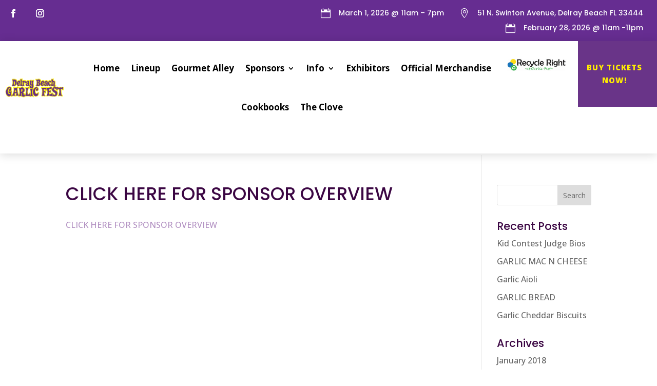

--- FILE ---
content_type: application/x-javascript
request_url: https://consentcdn.cookiebot.com/consentconfig/2f49e418-9053-49e9-bdd6-bd5e6b975719/garlicfestfl.com/configuration.js
body_size: 155
content:
CookieConsent.configuration.tags.push({id:192076895,type:"script",tagID:"",innerHash:"",outerHash:"",tagHash:"534295342818",url:"https://garlicfestfl.com/cdn-cgi/scripts/7d0fa10a/cloudflare-static/rocket-loader.min.js",resolvedUrl:"https://garlicfestfl.com/cdn-cgi/scripts/7d0fa10a/cloudflare-static/rocket-loader.min.js",cat:[1,4]});CookieConsent.configuration.tags.push({id:192076896,type:"iframe",tagID:"",innerHash:"",outerHash:"",tagHash:"8230969329057",url:"https://www.youtube.com/embed/iyGniGzARJQ?feature=oembed",resolvedUrl:"https://www.youtube.com/embed/iyGniGzARJQ?feature=oembed",cat:[4]});CookieConsent.configuration.tags.push({id:192076897,type:"iframe",tagID:"",innerHash:"",outerHash:"",tagHash:"3688405556657",url:"https://www.youtube.com/embed/Hx-oJNPwugo?feature=oembed",resolvedUrl:"https://www.youtube.com/embed/Hx-oJNPwugo?feature=oembed",cat:[4]});CookieConsent.configuration.tags.push({id:192076901,type:"iframe",tagID:"",innerHash:"",outerHash:"",tagHash:"1245585488847",url:"https://www.youtube.com/embed/GqNDdt9MNQE?feature=oembed",resolvedUrl:"https://www.youtube.com/embed/GqNDdt9MNQE?feature=oembed",cat:[4]});